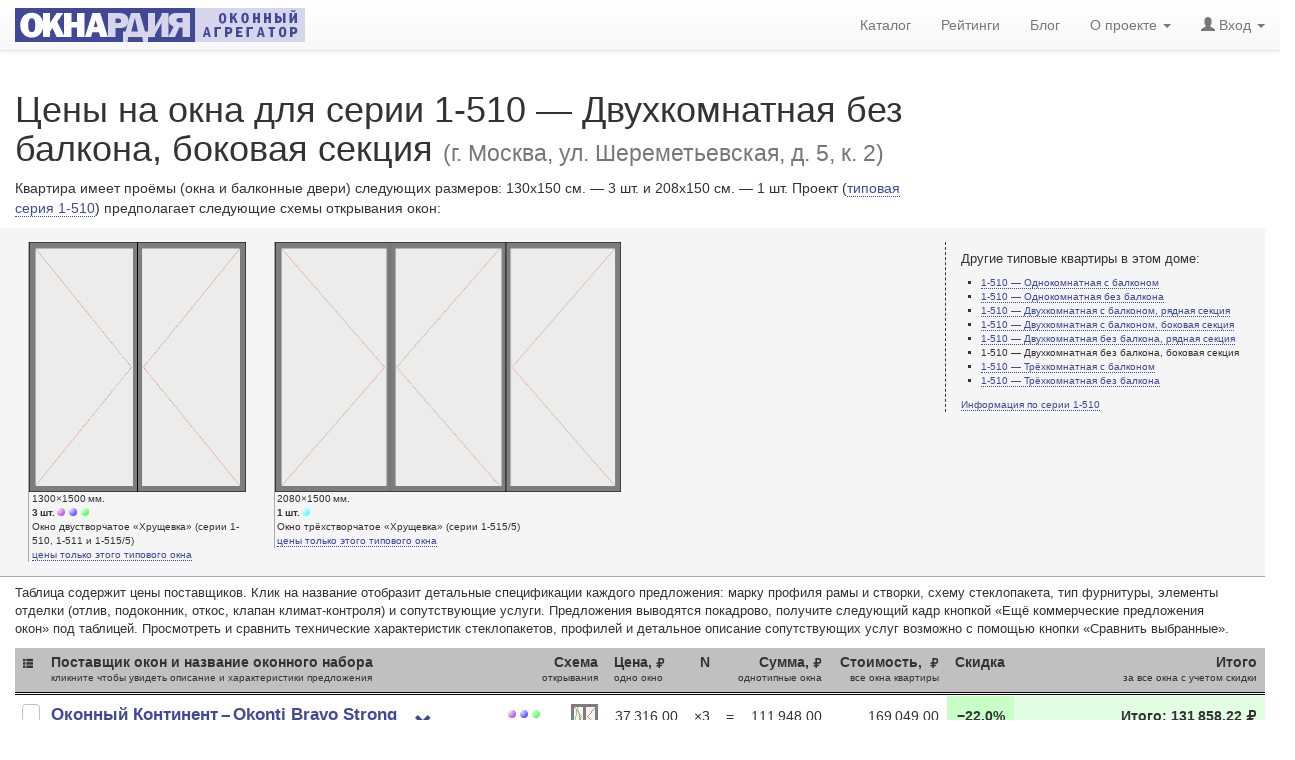

--- FILE ---
content_type: text/html; charset=utf-8
request_url: https://oknardia.ru/login-logout
body_size: 1532
content:

<script type="text/javascript">
$.ajaxSetup({ cache: true , dataType: 'script' }); // включить кеширование подгружаемых JS-скриптов
$.getScript ( "/static/js/login_out.js" );  // подгрузить JS-скрипт

</script>
<a href="#" class="dropdown-toggle" data-toggle="dropdown" onclick="in_ntr();" rel="nofollow"><span class="glyphicon glyphicon-user"></span> Вход  <b class="caret"></b></a>
  <ul class="form-group form-group-sm dropdown-menu nav navbar-nav navbar-right" role="menu">
    <form id="login-reg-restore-form"><input type="hidden" name="csrfmiddlewaretoken" value="1urbhP0exPeICHnpJUFgCGmFTkQZv433mDpBO1FyIp6BuCOZKHs5EZGgmUEqxqwJ">
      <input type="hidden" name="status" value="" id="status">
      <div class="input-group">
        <span class="input-group-addon"><span class="glyphicon glyphicon-user"></span></span>
        <input type="text" class="form-control" id="username" name="username" placeholder="login" />
        <span class="input-group-addon check-it">
          <i class="glyphicon glyphicon-ok-sign" id="valid-username"></i>
        </span>
      </div>
      <dIV class="collapse" id="ili">
        <small class="input-group">или<br/></small>
      </dIV>
      <dIV class="collapse" id="mail">
        <div class="input-group">
          <span class="input-group-addon">@</span>
          <input type="email" class="form-control" id="email" name="email" placeholder="you@email.ru" />
          <span class="input-group-addon check-it">
            <i class="glyphicon glyphicon-ok-sign" id="valid-email"></i>
          </span>
        </div>
      </dIV>
      <dIV class="collapse" id="pwd1">
        <div class="input-group">
          <span class="input-group-addon"><small class="glyphicon glyphicon-lock"></small></span>
          <input type="password" class="form-control" id="password" name="password" placeholder="password" data-toggle="popover" />
          <span class="input-group-addon check-it">
            <i class="glyphicon glyphicon-ok-sign" id="valid-password"></i>
          </span>
          <span class="input-group-btn">
            <button class="btn btn-default" id="look_pwd1" type="button"><small><small class="glyphicon glyphicon-eye-open"></small></small></button>
          </span>
        </div>
      </dIV>
      <dIV class="collapse" id="pwd_comment">
         <i class="glyphicon glyphicon-info-sign"></i> <span id="pwd_comment_text"><!--- Содержимое этого блока будет подменяться во время набора и валидации пароля --->Шесть (или более) букв (прописных и строчных) и цифр</span>
      </dIV>
      <dIV class="collapse" id="pwd2">
        <div class="input-group">
          <span class="input-group-addon"><small class="glyphicon glyphicon-lock"></small></span>
          <input type="password" class="form-control" id="password_repeat" name="password_repeat" placeholder="повторите passport" />
          <span class="input-group-addon check-it">
            <i class="glyphicon glyphicon-ok-sign" id="valid-password-repeat"></i>
          </span>
          <span class="input-group-btn">
            <button class="btn btn-default" id="look_pwd2" type="button"><small><small class="glyphicon glyphicon-eye-open"></small></small></button>
          </span>
        </div>
      </dIV>
      <dIV class="collapse" id="capt">
        <div class="input-group" id="captcha"><!---сюда по onclick="$('#captcha').load('/captcha');" подгрузится капча ---></div>
      </dIV>
      <dIV class="collapse" id="b_vhod">
        <div class="input-group"><nobr>
          <button type="submit" class="btn btn-primary btn-sm" name="enter" onclick="$('#status').val('enter');">Войти</button>
          <small>
            <a href="#" data-toggle="collapse" data-target="#b_reg" onclick="in_reg();" rel="nofollow">Регистрация</a>
            <a href="#" data-toggle="collapse" data-target="#b_vost" onclick="in_vost();" rel="nofollow">Воcстановить пароль</a>
          </small>
        </nobr></div>
      </dIV>
      <dIV class="collapse" id="b_vost">
        <div class="input-group"><nobr>
          <button type="submit" class="btn btn-primary btn-sm" name="restore" id="restore" onclick="$('#status').val('restore');">Восстановить пароль</button>
          <small>
            <a href="#" data-toggle="collapse" data-target="#b_reg" onclick="in_reg();" rel="nofollow">Регистрация</a>
            <a href="#" data-toggle="collapse" data-target="#b_vhod" onclick="in_ntr();" rel="nofollow">Войти</a>
          </small>
        </nobr></div>
      </dIV>
      <dIV class="collapse" id="b_reg">
        <div class="input-group"><nobr>
          <button type="submit" class="btn btn-default btn-sm" name="registration" onclick="$('#status').val('registration');"><i class="glyphicon glyphicon-ok"></i>&nbsp;Регистрация</button>
          <small>
            <a href="#" data-toggle="collapse" data-target="#b_vhod" onclick="in_ntr();" rel="nofollow">Войти</a>
            <a href="#" data-toggle="collapse" data-target="#b_vost" onclick="in_vost();" rel="nofollow">Воcстановить пароль</a>
          </small>
        </nobr></div>
      </dIV>
    </form>
  </ul>
